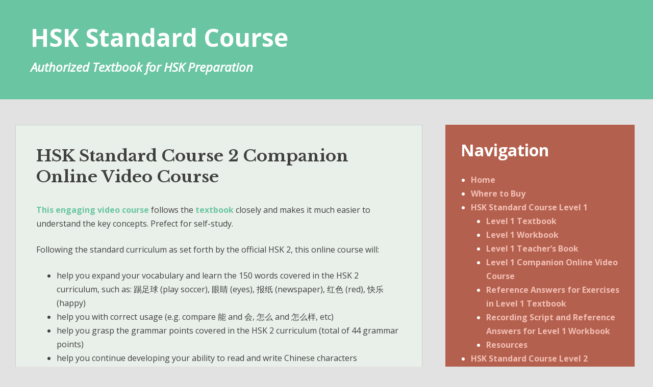

--- FILE ---
content_type: text/html; charset=UTF-8
request_url: https://www.hskstandardcourse.com/hsk-standard-course-level-2/hsk-standard-course-2-companion-online-video-course/
body_size: 7803
content:
<!DOCTYPE html>
<html lang="en-US" xmlns:fb="http://ogp.me/ns/fb#" xmlns:addthis="http://www.addthis.com/help/api-spec" >
<head>
<meta charset="UTF-8">
<meta name="viewport" content="width=device-width, initial-scale=1">
<link rel="profile" href="http://gmpg.org/xfn/11">
<link rel="pingback" href="https://www.hskstandardcourse.com/xmlrpc.php">

<title>HSK Standard Course 2 Companion Online Video Course &#8211; HSK Standard Course</title>
<meta name='robots' content='max-image-preview:large' />
	<style>img:is([sizes="auto" i], [sizes^="auto," i]) { contain-intrinsic-size: 3000px 1500px }</style>
	<link rel='dns-prefetch' href='//fonts.googleapis.com' />
<link rel="alternate" type="application/rss+xml" title="HSK Standard Course &raquo; Feed" href="https://www.hskstandardcourse.com/feed/" />
<link rel="alternate" type="application/rss+xml" title="HSK Standard Course &raquo; Comments Feed" href="https://www.hskstandardcourse.com/comments/feed/" />
		<!-- This site uses the Google Analytics by MonsterInsights plugin v9.11.1 - Using Analytics tracking - https://www.monsterinsights.com/ -->
		<!-- Note: MonsterInsights is not currently configured on this site. The site owner needs to authenticate with Google Analytics in the MonsterInsights settings panel. -->
					<!-- No tracking code set -->
				<!-- / Google Analytics by MonsterInsights -->
		<script type="text/javascript">
/* <![CDATA[ */
window._wpemojiSettings = {"baseUrl":"https:\/\/s.w.org\/images\/core\/emoji\/15.0.3\/72x72\/","ext":".png","svgUrl":"https:\/\/s.w.org\/images\/core\/emoji\/15.0.3\/svg\/","svgExt":".svg","source":{"concatemoji":"https:\/\/www.hskstandardcourse.com\/wp-includes\/js\/wp-emoji-release.min.js?ver=6.7.4"}};
/*! This file is auto-generated */
!function(i,n){var o,s,e;function c(e){try{var t={supportTests:e,timestamp:(new Date).valueOf()};sessionStorage.setItem(o,JSON.stringify(t))}catch(e){}}function p(e,t,n){e.clearRect(0,0,e.canvas.width,e.canvas.height),e.fillText(t,0,0);var t=new Uint32Array(e.getImageData(0,0,e.canvas.width,e.canvas.height).data),r=(e.clearRect(0,0,e.canvas.width,e.canvas.height),e.fillText(n,0,0),new Uint32Array(e.getImageData(0,0,e.canvas.width,e.canvas.height).data));return t.every(function(e,t){return e===r[t]})}function u(e,t,n){switch(t){case"flag":return n(e,"\ud83c\udff3\ufe0f\u200d\u26a7\ufe0f","\ud83c\udff3\ufe0f\u200b\u26a7\ufe0f")?!1:!n(e,"\ud83c\uddfa\ud83c\uddf3","\ud83c\uddfa\u200b\ud83c\uddf3")&&!n(e,"\ud83c\udff4\udb40\udc67\udb40\udc62\udb40\udc65\udb40\udc6e\udb40\udc67\udb40\udc7f","\ud83c\udff4\u200b\udb40\udc67\u200b\udb40\udc62\u200b\udb40\udc65\u200b\udb40\udc6e\u200b\udb40\udc67\u200b\udb40\udc7f");case"emoji":return!n(e,"\ud83d\udc26\u200d\u2b1b","\ud83d\udc26\u200b\u2b1b")}return!1}function f(e,t,n){var r="undefined"!=typeof WorkerGlobalScope&&self instanceof WorkerGlobalScope?new OffscreenCanvas(300,150):i.createElement("canvas"),a=r.getContext("2d",{willReadFrequently:!0}),o=(a.textBaseline="top",a.font="600 32px Arial",{});return e.forEach(function(e){o[e]=t(a,e,n)}),o}function t(e){var t=i.createElement("script");t.src=e,t.defer=!0,i.head.appendChild(t)}"undefined"!=typeof Promise&&(o="wpEmojiSettingsSupports",s=["flag","emoji"],n.supports={everything:!0,everythingExceptFlag:!0},e=new Promise(function(e){i.addEventListener("DOMContentLoaded",e,{once:!0})}),new Promise(function(t){var n=function(){try{var e=JSON.parse(sessionStorage.getItem(o));if("object"==typeof e&&"number"==typeof e.timestamp&&(new Date).valueOf()<e.timestamp+604800&&"object"==typeof e.supportTests)return e.supportTests}catch(e){}return null}();if(!n){if("undefined"!=typeof Worker&&"undefined"!=typeof OffscreenCanvas&&"undefined"!=typeof URL&&URL.createObjectURL&&"undefined"!=typeof Blob)try{var e="postMessage("+f.toString()+"("+[JSON.stringify(s),u.toString(),p.toString()].join(",")+"));",r=new Blob([e],{type:"text/javascript"}),a=new Worker(URL.createObjectURL(r),{name:"wpTestEmojiSupports"});return void(a.onmessage=function(e){c(n=e.data),a.terminate(),t(n)})}catch(e){}c(n=f(s,u,p))}t(n)}).then(function(e){for(var t in e)n.supports[t]=e[t],n.supports.everything=n.supports.everything&&n.supports[t],"flag"!==t&&(n.supports.everythingExceptFlag=n.supports.everythingExceptFlag&&n.supports[t]);n.supports.everythingExceptFlag=n.supports.everythingExceptFlag&&!n.supports.flag,n.DOMReady=!1,n.readyCallback=function(){n.DOMReady=!0}}).then(function(){return e}).then(function(){var e;n.supports.everything||(n.readyCallback(),(e=n.source||{}).concatemoji?t(e.concatemoji):e.wpemoji&&e.twemoji&&(t(e.twemoji),t(e.wpemoji)))}))}((window,document),window._wpemojiSettings);
/* ]]> */
</script>
<style id='wp-emoji-styles-inline-css' type='text/css'>

	img.wp-smiley, img.emoji {
		display: inline !important;
		border: none !important;
		box-shadow: none !important;
		height: 1em !important;
		width: 1em !important;
		margin: 0 0.07em !important;
		vertical-align: -0.1em !important;
		background: none !important;
		padding: 0 !important;
	}
</style>
<link rel='stylesheet' id='wp-block-library-css' href='https://www.hskstandardcourse.com/wp-includes/css/dist/block-library/style.min.css?ver=6.7.4' type='text/css' media='all' />
<style id='classic-theme-styles-inline-css' type='text/css'>
/*! This file is auto-generated */
.wp-block-button__link{color:#fff;background-color:#32373c;border-radius:9999px;box-shadow:none;text-decoration:none;padding:calc(.667em + 2px) calc(1.333em + 2px);font-size:1.125em}.wp-block-file__button{background:#32373c;color:#fff;text-decoration:none}
</style>
<style id='global-styles-inline-css' type='text/css'>
:root{--wp--preset--aspect-ratio--square: 1;--wp--preset--aspect-ratio--4-3: 4/3;--wp--preset--aspect-ratio--3-4: 3/4;--wp--preset--aspect-ratio--3-2: 3/2;--wp--preset--aspect-ratio--2-3: 2/3;--wp--preset--aspect-ratio--16-9: 16/9;--wp--preset--aspect-ratio--9-16: 9/16;--wp--preset--color--black: #000000;--wp--preset--color--cyan-bluish-gray: #abb8c3;--wp--preset--color--white: #ffffff;--wp--preset--color--pale-pink: #f78da7;--wp--preset--color--vivid-red: #cf2e2e;--wp--preset--color--luminous-vivid-orange: #ff6900;--wp--preset--color--luminous-vivid-amber: #fcb900;--wp--preset--color--light-green-cyan: #7bdcb5;--wp--preset--color--vivid-green-cyan: #00d084;--wp--preset--color--pale-cyan-blue: #8ed1fc;--wp--preset--color--vivid-cyan-blue: #0693e3;--wp--preset--color--vivid-purple: #9b51e0;--wp--preset--gradient--vivid-cyan-blue-to-vivid-purple: linear-gradient(135deg,rgba(6,147,227,1) 0%,rgb(155,81,224) 100%);--wp--preset--gradient--light-green-cyan-to-vivid-green-cyan: linear-gradient(135deg,rgb(122,220,180) 0%,rgb(0,208,130) 100%);--wp--preset--gradient--luminous-vivid-amber-to-luminous-vivid-orange: linear-gradient(135deg,rgba(252,185,0,1) 0%,rgba(255,105,0,1) 100%);--wp--preset--gradient--luminous-vivid-orange-to-vivid-red: linear-gradient(135deg,rgba(255,105,0,1) 0%,rgb(207,46,46) 100%);--wp--preset--gradient--very-light-gray-to-cyan-bluish-gray: linear-gradient(135deg,rgb(238,238,238) 0%,rgb(169,184,195) 100%);--wp--preset--gradient--cool-to-warm-spectrum: linear-gradient(135deg,rgb(74,234,220) 0%,rgb(151,120,209) 20%,rgb(207,42,186) 40%,rgb(238,44,130) 60%,rgb(251,105,98) 80%,rgb(254,248,76) 100%);--wp--preset--gradient--blush-light-purple: linear-gradient(135deg,rgb(255,206,236) 0%,rgb(152,150,240) 100%);--wp--preset--gradient--blush-bordeaux: linear-gradient(135deg,rgb(254,205,165) 0%,rgb(254,45,45) 50%,rgb(107,0,62) 100%);--wp--preset--gradient--luminous-dusk: linear-gradient(135deg,rgb(255,203,112) 0%,rgb(199,81,192) 50%,rgb(65,88,208) 100%);--wp--preset--gradient--pale-ocean: linear-gradient(135deg,rgb(255,245,203) 0%,rgb(182,227,212) 50%,rgb(51,167,181) 100%);--wp--preset--gradient--electric-grass: linear-gradient(135deg,rgb(202,248,128) 0%,rgb(113,206,126) 100%);--wp--preset--gradient--midnight: linear-gradient(135deg,rgb(2,3,129) 0%,rgb(40,116,252) 100%);--wp--preset--font-size--small: 13px;--wp--preset--font-size--medium: 20px;--wp--preset--font-size--large: 36px;--wp--preset--font-size--x-large: 42px;--wp--preset--spacing--20: 0.44rem;--wp--preset--spacing--30: 0.67rem;--wp--preset--spacing--40: 1rem;--wp--preset--spacing--50: 1.5rem;--wp--preset--spacing--60: 2.25rem;--wp--preset--spacing--70: 3.38rem;--wp--preset--spacing--80: 5.06rem;--wp--preset--shadow--natural: 6px 6px 9px rgba(0, 0, 0, 0.2);--wp--preset--shadow--deep: 12px 12px 50px rgba(0, 0, 0, 0.4);--wp--preset--shadow--sharp: 6px 6px 0px rgba(0, 0, 0, 0.2);--wp--preset--shadow--outlined: 6px 6px 0px -3px rgba(255, 255, 255, 1), 6px 6px rgba(0, 0, 0, 1);--wp--preset--shadow--crisp: 6px 6px 0px rgba(0, 0, 0, 1);}:where(.is-layout-flex){gap: 0.5em;}:where(.is-layout-grid){gap: 0.5em;}body .is-layout-flex{display: flex;}.is-layout-flex{flex-wrap: wrap;align-items: center;}.is-layout-flex > :is(*, div){margin: 0;}body .is-layout-grid{display: grid;}.is-layout-grid > :is(*, div){margin: 0;}:where(.wp-block-columns.is-layout-flex){gap: 2em;}:where(.wp-block-columns.is-layout-grid){gap: 2em;}:where(.wp-block-post-template.is-layout-flex){gap: 1.25em;}:where(.wp-block-post-template.is-layout-grid){gap: 1.25em;}.has-black-color{color: var(--wp--preset--color--black) !important;}.has-cyan-bluish-gray-color{color: var(--wp--preset--color--cyan-bluish-gray) !important;}.has-white-color{color: var(--wp--preset--color--white) !important;}.has-pale-pink-color{color: var(--wp--preset--color--pale-pink) !important;}.has-vivid-red-color{color: var(--wp--preset--color--vivid-red) !important;}.has-luminous-vivid-orange-color{color: var(--wp--preset--color--luminous-vivid-orange) !important;}.has-luminous-vivid-amber-color{color: var(--wp--preset--color--luminous-vivid-amber) !important;}.has-light-green-cyan-color{color: var(--wp--preset--color--light-green-cyan) !important;}.has-vivid-green-cyan-color{color: var(--wp--preset--color--vivid-green-cyan) !important;}.has-pale-cyan-blue-color{color: var(--wp--preset--color--pale-cyan-blue) !important;}.has-vivid-cyan-blue-color{color: var(--wp--preset--color--vivid-cyan-blue) !important;}.has-vivid-purple-color{color: var(--wp--preset--color--vivid-purple) !important;}.has-black-background-color{background-color: var(--wp--preset--color--black) !important;}.has-cyan-bluish-gray-background-color{background-color: var(--wp--preset--color--cyan-bluish-gray) !important;}.has-white-background-color{background-color: var(--wp--preset--color--white) !important;}.has-pale-pink-background-color{background-color: var(--wp--preset--color--pale-pink) !important;}.has-vivid-red-background-color{background-color: var(--wp--preset--color--vivid-red) !important;}.has-luminous-vivid-orange-background-color{background-color: var(--wp--preset--color--luminous-vivid-orange) !important;}.has-luminous-vivid-amber-background-color{background-color: var(--wp--preset--color--luminous-vivid-amber) !important;}.has-light-green-cyan-background-color{background-color: var(--wp--preset--color--light-green-cyan) !important;}.has-vivid-green-cyan-background-color{background-color: var(--wp--preset--color--vivid-green-cyan) !important;}.has-pale-cyan-blue-background-color{background-color: var(--wp--preset--color--pale-cyan-blue) !important;}.has-vivid-cyan-blue-background-color{background-color: var(--wp--preset--color--vivid-cyan-blue) !important;}.has-vivid-purple-background-color{background-color: var(--wp--preset--color--vivid-purple) !important;}.has-black-border-color{border-color: var(--wp--preset--color--black) !important;}.has-cyan-bluish-gray-border-color{border-color: var(--wp--preset--color--cyan-bluish-gray) !important;}.has-white-border-color{border-color: var(--wp--preset--color--white) !important;}.has-pale-pink-border-color{border-color: var(--wp--preset--color--pale-pink) !important;}.has-vivid-red-border-color{border-color: var(--wp--preset--color--vivid-red) !important;}.has-luminous-vivid-orange-border-color{border-color: var(--wp--preset--color--luminous-vivid-orange) !important;}.has-luminous-vivid-amber-border-color{border-color: var(--wp--preset--color--luminous-vivid-amber) !important;}.has-light-green-cyan-border-color{border-color: var(--wp--preset--color--light-green-cyan) !important;}.has-vivid-green-cyan-border-color{border-color: var(--wp--preset--color--vivid-green-cyan) !important;}.has-pale-cyan-blue-border-color{border-color: var(--wp--preset--color--pale-cyan-blue) !important;}.has-vivid-cyan-blue-border-color{border-color: var(--wp--preset--color--vivid-cyan-blue) !important;}.has-vivid-purple-border-color{border-color: var(--wp--preset--color--vivid-purple) !important;}.has-vivid-cyan-blue-to-vivid-purple-gradient-background{background: var(--wp--preset--gradient--vivid-cyan-blue-to-vivid-purple) !important;}.has-light-green-cyan-to-vivid-green-cyan-gradient-background{background: var(--wp--preset--gradient--light-green-cyan-to-vivid-green-cyan) !important;}.has-luminous-vivid-amber-to-luminous-vivid-orange-gradient-background{background: var(--wp--preset--gradient--luminous-vivid-amber-to-luminous-vivid-orange) !important;}.has-luminous-vivid-orange-to-vivid-red-gradient-background{background: var(--wp--preset--gradient--luminous-vivid-orange-to-vivid-red) !important;}.has-very-light-gray-to-cyan-bluish-gray-gradient-background{background: var(--wp--preset--gradient--very-light-gray-to-cyan-bluish-gray) !important;}.has-cool-to-warm-spectrum-gradient-background{background: var(--wp--preset--gradient--cool-to-warm-spectrum) !important;}.has-blush-light-purple-gradient-background{background: var(--wp--preset--gradient--blush-light-purple) !important;}.has-blush-bordeaux-gradient-background{background: var(--wp--preset--gradient--blush-bordeaux) !important;}.has-luminous-dusk-gradient-background{background: var(--wp--preset--gradient--luminous-dusk) !important;}.has-pale-ocean-gradient-background{background: var(--wp--preset--gradient--pale-ocean) !important;}.has-electric-grass-gradient-background{background: var(--wp--preset--gradient--electric-grass) !important;}.has-midnight-gradient-background{background: var(--wp--preset--gradient--midnight) !important;}.has-small-font-size{font-size: var(--wp--preset--font-size--small) !important;}.has-medium-font-size{font-size: var(--wp--preset--font-size--medium) !important;}.has-large-font-size{font-size: var(--wp--preset--font-size--large) !important;}.has-x-large-font-size{font-size: var(--wp--preset--font-size--x-large) !important;}
:where(.wp-block-post-template.is-layout-flex){gap: 1.25em;}:where(.wp-block-post-template.is-layout-grid){gap: 1.25em;}
:where(.wp-block-columns.is-layout-flex){gap: 2em;}:where(.wp-block-columns.is-layout-grid){gap: 2em;}
:root :where(.wp-block-pullquote){font-size: 1.5em;line-height: 1.6;}
</style>
<link rel='stylesheet' id='heidi-style-css' href='https://www.hskstandardcourse.com/wp-content/themes/heidi/style.css?ver=6.7.4' type='text/css' media='all' />
<link rel='stylesheet' id='heidi-style-sidebar-css' href='https://www.hskstandardcourse.com/wp-content/themes/heidi/layouts/content-sidebar.css?ver=6.7.4' type='text/css' media='all' />
<link rel='stylesheet' id='heidi-gf-opensans-css' href='//fonts.googleapis.com/css?family=Open+Sans%3A400%2C700%2C400italic&#038;ver=6.7.4' type='text/css' media='all' />
<link rel='stylesheet' id='heidi-gf-librebaskerville-css' href='//fonts.googleapis.com/css?family=Libre+Baskerville%3A400%2C700&#038;ver=6.7.4' type='text/css' media='all' />
<link rel='stylesheet' id='font-awesome-css' href='https://www.hskstandardcourse.com/wp-content/themes/heidi/fontawesome/css/font-awesome.min.css?ver=6.7.4' type='text/css' media='all' />
<script type="text/javascript" src="https://www.hskstandardcourse.com/wp-includes/js/jquery/jquery.min.js?ver=3.7.1" id="jquery-core-js"></script>
<script type="text/javascript" src="https://www.hskstandardcourse.com/wp-includes/js/jquery/jquery-migrate.min.js?ver=3.4.1" id="jquery-migrate-js"></script>
<link rel="https://api.w.org/" href="https://www.hskstandardcourse.com/wp-json/" /><link rel="alternate" title="JSON" type="application/json" href="https://www.hskstandardcourse.com/wp-json/wp/v2/pages/406" /><link rel="EditURI" type="application/rsd+xml" title="RSD" href="https://www.hskstandardcourse.com/xmlrpc.php?rsd" />
<meta name="generator" content="WordPress 6.7.4" />
<link rel="canonical" href="https://www.hskstandardcourse.com/hsk-standard-course-level-2/hsk-standard-course-2-companion-online-video-course/" />
<link rel='shortlink' href='https://www.hskstandardcourse.com/?p=406' />
<link rel="alternate" title="oEmbed (JSON)" type="application/json+oembed" href="https://www.hskstandardcourse.com/wp-json/oembed/1.0/embed?url=https%3A%2F%2Fwww.hskstandardcourse.com%2Fhsk-standard-course-level-2%2Fhsk-standard-course-2-companion-online-video-course%2F" />
<link rel="alternate" title="oEmbed (XML)" type="text/xml+oembed" href="https://www.hskstandardcourse.com/wp-json/oembed/1.0/embed?url=https%3A%2F%2Fwww.hskstandardcourse.com%2Fhsk-standard-course-level-2%2Fhsk-standard-course-2-companion-online-video-course%2F&#038;format=xml" />
	<style type="text/css">
		
			</style>
	</head>

<body class="page-template-default page page-id-406 page-child parent-pageid-9">
<div id="page" class="hfeed site">
	<a class="skip-link screen-reader-text" href="#content">Skip to content</a>

		
	<header id="masthead" role="banner" class="site-header">
	
		<div class="site-branding">
			<h1 class="site-title"><a href="https://www.hskstandardcourse.com/" rel="home">HSK Standard Course</a></h1>
			<h2 class="site-description">Authorized Textbook for HSK Preparation</h2>
		</div><!-- .site-branding -->

		<!--nav id="site-navigation" class="main-navigation" role="navigation">
			
			<button id="menu-button" class="menu-toggle" aria-controls="primary-menu" aria-expanded="false">Primary Menu</button>
			
			<div class="menu-topnav-container"><ul id="primary-menu" class="menu"><li id="menu-item-187" class="menu-item menu-item-type-post_type menu-item-object-page menu-item-home menu-item-187"><a href="https://www.hskstandardcourse.com/">Home</a></li>
<li id="menu-item-188" class="menu-item menu-item-type-post_type menu-item-object-page menu-item-188"><a href="https://www.hskstandardcourse.com/hsk-standard-course-level-1/">HSK Standard Course Level 1</a></li>
<li id="menu-item-189" class="menu-item menu-item-type-post_type menu-item-object-page current-page-ancestor menu-item-189"><a href="https://www.hskstandardcourse.com/hsk-standard-course-level-2/">HSK Standard Course Level 2</a></li>
<li id="menu-item-190" class="menu-item menu-item-type-post_type menu-item-object-page menu-item-190"><a href="https://www.hskstandardcourse.com/hsk-standard-course-level-3/">HSK Standard Course Level 3</a></li>
<li id="menu-item-191" class="menu-item menu-item-type-post_type menu-item-object-page menu-item-191"><a href="https://www.hskstandardcourse.com/hsk-standard-course-level-4/">HSK Standard Course Level 4</a></li>
<li id="menu-item-192" class="menu-item menu-item-type-post_type menu-item-object-page menu-item-192"><a href="https://www.hskstandardcourse.com/hsk-standard-course-level-5/">HSK Standard Course Level 5</a></li>
<li id="menu-item-193" class="menu-item menu-item-type-post_type menu-item-object-page menu-item-193"><a href="https://www.hskstandardcourse.com/hsk-standard-course-level-6/">HSK Standard Course Level 6</a></li>
</ul></div>		</nav><!-- #site-navigation -->
	</header><!-- #masthead -->

	<div id="content" class="site-content">

	<div id="primary" class="content-area">
		<main id="main" class="site-main" role="main">

			
				
<article id="post-406" class="post-406 page type-page status-publish hentry">
	<header class="entry-header">
				
		<h1 class="entry-title">HSK Standard Course 2 Companion Online Video Course</h1>	</header><!-- .entry-header -->

	<div class="entry-content">
		
                <div class="addthis_toolbox addthis_default_style addthis_" addthis:url='https://www.hskstandardcourse.com/hsk-standard-course-level-2/hsk-standard-course-2-companion-online-video-course/' addthis:title='HSK Standard Course 2 Companion Online Video Course' >
                    <a class="addthis_button_preferred_1"></a>
                    <a class="addthis_button_preferred_2"></a>
                    <a class="addthis_button_preferred_3"></a>
                    <a class="addthis_button_preferred_4"></a>
                    <a class="addthis_button_compact"></a>
                    <a class="addthis_counter addthis_bubble_style"></a>
                </div><p><a href="https://chinesezerotohero.teachable.com/courses/category/HSK%202?affcode=133035_mztrlvju" target="_blank" rel="noopener">This engaging video course</a> follows the <a href="https://www.hskstandardcourse.com/hsk-standard-course-level-2/hsk-standard-course-2-textbook/">textbook </a>closely and makes it much easier to understand the key concepts. Prefect for self-study.</p>
<p>Following the standard curriculum as set forth by the official HSK 2, this online course will:</p>
<ul>
<li>help you expand your vocabulary and learn the 150 words covered in the HSK 2 curriculum, such as: 踢足球 (play soccer), 眼睛 (eyes), 报纸 (newspaper), 红色 (red), 快乐 (happy)</li>
<li>help you with correct usage (e.g. compare 能 and 会, 怎么 and 怎么样, etc)</li>
<li>help you grasp the grammar points covered in the HSK 2 curriculum (total of 44 grammar points)</li>
<li>help you continue developing your ability to read and write Chinese characters</li>
</ul>
<p>After you finish this course, you will be well prepared to take the HSK 2 test.</p>
<p><a href="https://chinesezerotohero.teachable.com/courses/category/HSK%202?affcode=133035_mztrlvju" target="_blank" rel="noopener">Preview the Course Now</a></p>
			</div><!-- .entry-content -->

	<footer class="entry-footer">
			</footer><!-- .entry-footer -->
</article><!-- #post-## -->


				
			
		</main><!-- #main -->
	</div><!-- #primary -->


<div id="secondary" class="widget-area" role="complementary">
	<aside id="nav_menu-3" class="widget widget_nav_menu"><h1 class="widget-title">Navigation</h1><div class="menu-navigation-container"><ul id="menu-navigation" class="menu"><li id="menu-item-143" class="menu-item menu-item-type-post_type menu-item-object-page menu-item-home menu-item-143"><a href="https://www.hskstandardcourse.com/">Home</a></li>
<li id="menu-item-219" class="menu-item menu-item-type-post_type menu-item-object-page menu-item-219"><a href="https://www.hskstandardcourse.com/where-to-buy/">Where to Buy</a></li>
<li id="menu-item-144" class="menu-item menu-item-type-post_type menu-item-object-page menu-item-has-children menu-item-144"><a href="https://www.hskstandardcourse.com/hsk-standard-course-level-1/">HSK Standard Course Level 1</a>
<ul class="sub-menu">
	<li id="menu-item-148" class="menu-item menu-item-type-post_type menu-item-object-page menu-item-148"><a href="https://www.hskstandardcourse.com/hsk-standard-course-level-1/hsk-standard-course-1-textbook/">Level 1 Textbook</a></li>
	<li id="menu-item-147" class="menu-item menu-item-type-post_type menu-item-object-page menu-item-147"><a href="https://www.hskstandardcourse.com/hsk-standard-course-level-1/hsk-standard-course-1-workbook/">Level 1 Workbook</a></li>
	<li id="menu-item-146" class="menu-item menu-item-type-post_type menu-item-object-page menu-item-146"><a href="https://www.hskstandardcourse.com/hsk-standard-course-level-1/hsk-standard-course-1-teachers-book/">Level 1 Teacher&#8217;s Book</a></li>
	<li id="menu-item-405" class="menu-item menu-item-type-post_type menu-item-object-page menu-item-405"><a href="https://www.hskstandardcourse.com/hsk-standard-course-level-1/hsk-standard-course-1-companion-online-video-course/">Level 1 Companion Online Video Course</a></li>
	<li id="menu-item-313" class="menu-item menu-item-type-post_type menu-item-object-page menu-item-313"><a href="https://www.hskstandardcourse.com/hsk-standard-course-level-1/reference-answers-for-exercises-in-hsk-standard-course-1-textbook/">Reference Answers for Exercises in Level 1 Textbook</a></li>
	<li id="menu-item-145" class="menu-item menu-item-type-post_type menu-item-object-page menu-item-145"><a href="https://www.hskstandardcourse.com/hsk-standard-course-level-1/recording-script-and-reference-answers-for-hsk-standard-course-1-workbook/">Recording Script and Reference Answers for Level 1 Workbook</a></li>
	<li id="menu-item-264" class="menu-item menu-item-type-post_type menu-item-object-page menu-item-264"><a href="https://www.hskstandardcourse.com/hsk-standard-course-level-1/resources/">Resources</a></li>
</ul>
</li>
<li id="menu-item-149" class="menu-item menu-item-type-post_type menu-item-object-page current-page-ancestor current-menu-ancestor current-menu-parent current-page-parent current_page_parent current_page_ancestor menu-item-has-children menu-item-149"><a href="https://www.hskstandardcourse.com/hsk-standard-course-level-2/">HSK Standard Course Level 2</a>
<ul class="sub-menu">
	<li id="menu-item-153" class="menu-item menu-item-type-post_type menu-item-object-page menu-item-153"><a href="https://www.hskstandardcourse.com/hsk-standard-course-level-2/hsk-standard-course-2-textbook/">Level 2 Textbook</a></li>
	<li id="menu-item-152" class="menu-item menu-item-type-post_type menu-item-object-page menu-item-152"><a href="https://www.hskstandardcourse.com/hsk-standard-course-level-2/hsk-standard-course-2-workbook/">Level 2 Workbook</a></li>
	<li id="menu-item-150" class="menu-item menu-item-type-post_type menu-item-object-page menu-item-150"><a href="https://www.hskstandardcourse.com/hsk-standard-course-level-2/hsk-standard-course-2-teachers-book/">Level 2 Teacher’s Book</a></li>
	<li id="menu-item-409" class="menu-item menu-item-type-post_type menu-item-object-page current-menu-item page_item page-item-406 current_page_item menu-item-409"><a href="https://www.hskstandardcourse.com/hsk-standard-course-level-2/hsk-standard-course-2-companion-online-video-course/" aria-current="page">Level 2 Companion Online Video Course</a></li>
	<li id="menu-item-314" class="menu-item menu-item-type-post_type menu-item-object-page menu-item-314"><a href="https://www.hskstandardcourse.com/hsk-standard-course-level-2/reference-answers-for-exercises-in-hsk-standard-course-2-textbook/">Reference Answers for Exercises in Level 2 Textbook</a></li>
	<li id="menu-item-151" class="menu-item menu-item-type-post_type menu-item-object-page menu-item-151"><a href="https://www.hskstandardcourse.com/hsk-standard-course-level-2/recording-script-and-reference-answers-for-hsk-standard-course-2-workbook/">Recording Script and Reference Answers for Level 2 Workbook</a></li>
	<li id="menu-item-265" class="menu-item menu-item-type-post_type menu-item-object-page menu-item-265"><a href="https://www.hskstandardcourse.com/hsk-standard-course-level-2/resources/">Resources</a></li>
</ul>
</li>
<li id="menu-item-154" class="menu-item menu-item-type-post_type menu-item-object-page menu-item-has-children menu-item-154"><a href="https://www.hskstandardcourse.com/hsk-standard-course-level-3/">HSK Standard Course Level 3</a>
<ul class="sub-menu">
	<li id="menu-item-158" class="menu-item menu-item-type-post_type menu-item-object-page menu-item-158"><a href="https://www.hskstandardcourse.com/hsk-standard-course-level-3/hsk-standard-course-3-textbook/">Level 3 Textbook</a></li>
	<li id="menu-item-157" class="menu-item menu-item-type-post_type menu-item-object-page menu-item-157"><a href="https://www.hskstandardcourse.com/hsk-standard-course-level-3/hsk-standard-course-3-workbook/">Level 3 Workbook</a></li>
	<li id="menu-item-156" class="menu-item menu-item-type-post_type menu-item-object-page menu-item-156"><a href="https://www.hskstandardcourse.com/hsk-standard-course-level-3/hsk-standard-course-3-teachers-book/">Level 3 Teacher’s Book</a></li>
	<li id="menu-item-411" class="menu-item menu-item-type-post_type menu-item-object-page menu-item-411"><a href="https://www.hskstandardcourse.com/hsk-standard-course-level-3/hsk-standard-course-3-companion-online-video-course/">Level 3 Companion Online Video Course</a></li>
	<li id="menu-item-319" class="menu-item menu-item-type-post_type menu-item-object-page menu-item-319"><a href="https://www.hskstandardcourse.com/reference-answers-for-exercises-in-hsk-standard-course-3-textbook/">Reference Answers for Exercises in Level 3 Textbook</a></li>
	<li id="menu-item-155" class="menu-item menu-item-type-post_type menu-item-object-page menu-item-155"><a href="https://www.hskstandardcourse.com/hsk-standard-course-level-3/recording-script-and-reference-answers-for-hsk-standard-course-3-workbook/">Recording Script and Reference Answers for Level 3 Workbook</a></li>
	<li id="menu-item-266" class="menu-item menu-item-type-post_type menu-item-object-page menu-item-266"><a href="https://www.hskstandardcourse.com/hsk-standard-course-level-3/resources/">Resources</a></li>
</ul>
</li>
<li id="menu-item-159" class="menu-item menu-item-type-post_type menu-item-object-page menu-item-has-children menu-item-159"><a href="https://www.hskstandardcourse.com/hsk-standard-course-level-4/">HSK Standard Course Level 4</a>
<ul class="sub-menu">
	<li id="menu-item-164" class="menu-item menu-item-type-post_type menu-item-object-page menu-item-164"><a href="https://www.hskstandardcourse.com/hsk-standard-course-level-4/hsk-standard-course-4a-textbook/">Level 4 Textbook A</a></li>
	<li id="menu-item-163" class="menu-item menu-item-type-post_type menu-item-object-page menu-item-163"><a href="https://www.hskstandardcourse.com/hsk-standard-course-level-4/hsk-standard-course-4a-workbook/">Level 4 Workbook A</a></li>
	<li id="menu-item-289" class="menu-item menu-item-type-post_type menu-item-object-page menu-item-289"><a href="https://www.hskstandardcourse.com/hsk-standard-course-level-4/hsk-standard-course-4a-teachers-book/">Level 4 Teacher’s Book A</a></li>
	<li id="menu-item-315" class="menu-item menu-item-type-post_type menu-item-object-page menu-item-315"><a href="https://www.hskstandardcourse.com/hsk-standard-course-level-4/reference-answers-for-exercises-in-hsk-standard-course-4a-textbook/">Reference Answers for Exercises in Level 4 Textbook A</a></li>
	<li id="menu-item-161" class="menu-item menu-item-type-post_type menu-item-object-page menu-item-161"><a href="https://www.hskstandardcourse.com/hsk-standard-course-level-4/recording-script-and-reference-answers-for-hsk-standard-course-4a-workbook/">Recording Script and Reference Answers for Level 4 Workbook A</a></li>
	<li id="menu-item-165" class="menu-item menu-item-type-post_type menu-item-object-page menu-item-165"><a href="https://www.hskstandardcourse.com/hsk-standard-course-level-4/hsk-standard-course-4b-textbook/">Level 4 Textbook B</a></li>
	<li id="menu-item-162" class="menu-item menu-item-type-post_type menu-item-object-page menu-item-162"><a href="https://www.hskstandardcourse.com/hsk-standard-course-level-4/hsk-standard-course-4b-workbook/">Level 4 Workbook B</a></li>
	<li id="menu-item-288" class="menu-item menu-item-type-post_type menu-item-object-page menu-item-288"><a href="https://www.hskstandardcourse.com/hsk-standard-course-level-4/hsk-standard-course-4b-teachers-book/">Level 4 Teacher’s Book B</a></li>
	<li id="menu-item-316" class="menu-item menu-item-type-post_type menu-item-object-page menu-item-316"><a href="https://www.hskstandardcourse.com/hsk-standard-course-level-4/reference-answers-for-exercises-in-hsk-standard-course-4b-textbook/">Reference Answers for Exercises in Level 4 Textbook B</a></li>
	<li id="menu-item-160" class="menu-item menu-item-type-post_type menu-item-object-page menu-item-160"><a href="https://www.hskstandardcourse.com/hsk-standard-course-level-4/recording-script-and-reference-answers-for-hsk-standard-course-4b-workbook/">Recording Script and Reference Answers for Level 4 Workbook B</a></li>
	<li id="menu-item-478" class="menu-item menu-item-type-post_type menu-item-object-page menu-item-478"><a href="https://www.hskstandardcourse.com/hsk-standard-course-level-4/hsk-standard-course-4-companion-online-video-course/">HSK Standard Course 4 Companion Online Video Course</a></li>
	<li id="menu-item-267" class="menu-item menu-item-type-post_type menu-item-object-page menu-item-267"><a href="https://www.hskstandardcourse.com/hsk-standard-course-level-4/resources/">Resources</a></li>
</ul>
</li>
<li id="menu-item-166" class="menu-item menu-item-type-post_type menu-item-object-page menu-item-has-children menu-item-166"><a href="https://www.hskstandardcourse.com/hsk-standard-course-level-5/">HSK Standard Course Level 5</a>
<ul class="sub-menu">
	<li id="menu-item-168" class="menu-item menu-item-type-post_type menu-item-object-page menu-item-168"><a href="https://www.hskstandardcourse.com/hsk-standard-course-level-5/hsk-standard-course-5a-textbook/">Level 5 Textbook A</a></li>
	<li id="menu-item-376" class="menu-item menu-item-type-post_type menu-item-object-page menu-item-376"><a href="https://www.hskstandardcourse.com/hsk-standard-course-level-5/hsk-standard-course-5a-workbook/">Level 5 Workbook A</a></li>
	<li id="menu-item-317" class="menu-item menu-item-type-post_type menu-item-object-page menu-item-317"><a href="https://www.hskstandardcourse.com/hsk-standard-course-level-5/reference-answers-for-exercises-in-hsk-standard-course-5a-textbook/">Reference Answers for Exercises in Level 5 Textbook A</a></li>
	<li id="menu-item-395" class="menu-item menu-item-type-post_type menu-item-object-page menu-item-395"><a href="https://www.hskstandardcourse.com/hsk-standard-course-level-5/recording-script-and-reference-answers-for-hsk-standard-course-5a-workbook/">Recording Script and Reference Answers for Level 5 Workbook A</a></li>
	<li id="menu-item-167" class="menu-item menu-item-type-post_type menu-item-object-page menu-item-167"><a href="https://www.hskstandardcourse.com/hsk-standard-course-level-5/hsk-standard-course-5b-textbook/">Level 5 Textbook B</a></li>
	<li id="menu-item-417" class="menu-item menu-item-type-post_type menu-item-object-page menu-item-417"><a href="https://www.hskstandardcourse.com/hsk-standard-course-level-5/hsk-standard-course-5b-workbook/">Level 5 Workbook B</a></li>
	<li id="menu-item-318" class="menu-item menu-item-type-post_type menu-item-object-page menu-item-318"><a href="https://www.hskstandardcourse.com/hsk-standard-course-level-5/reference-answers-for-exercises-in-hsk-standard-course-5b-textbook/">Reference Answers for Exercises in Level 5 Textbook B</a></li>
	<li id="menu-item-443" class="menu-item menu-item-type-post_type menu-item-object-page menu-item-443"><a href="https://www.hskstandardcourse.com/hsk-standard-course-level-5/recording-script-and-reference-answers-for-hsk-standard-course-5b-workbook/">Recording Script and Reference Answers for Level 5 Workbook B</a></li>
	<li id="menu-item-491" class="menu-item menu-item-type-post_type menu-item-object-page menu-item-491"><a href="https://www.hskstandardcourse.com/hsk-standard-course-level-5/hsk-standard-course-5-companion-online-video-course/">HSK Standard Course 5 Companion Online Video Course</a></li>
	<li id="menu-item-276" class="menu-item menu-item-type-post_type menu-item-object-page menu-item-276"><a href="https://www.hskstandardcourse.com/hsk-standard-course-level-5/resources/">Resources</a></li>
</ul>
</li>
<li id="menu-item-169" class="menu-item menu-item-type-post_type menu-item-object-page menu-item-has-children menu-item-169"><a href="https://www.hskstandardcourse.com/hsk-standard-course-level-6/">HSK Standard Course Level 6</a>
<ul class="sub-menu">
	<li id="menu-item-174" class="menu-item menu-item-type-post_type menu-item-object-page menu-item-174"><a href="https://www.hskstandardcourse.com/hsk-standard-course-level-6/hsk-standard-course-level-6a-textbook/">Level 6 Textbook A</a></li>
	<li id="menu-item-377" class="menu-item menu-item-type-post_type menu-item-object-page menu-item-377"><a href="https://www.hskstandardcourse.com/hsk-standard-course-level-6/hsk-standard-course-6a-workbook/">Level 6 Workbook A</a></li>
	<li id="menu-item-463" class="menu-item menu-item-type-post_type menu-item-object-page menu-item-463"><a href="https://www.hskstandardcourse.com/hsk-standard-course-level-6/reference-answers-for-exercises-in-hsk-standard-course-6a-textbook/">Reference Answers for Exercises in Level 6 Textbook A</a></li>
	<li id="menu-item-394" class="menu-item menu-item-type-post_type menu-item-object-page menu-item-394"><a href="https://www.hskstandardcourse.com/hsk-standard-course-level-6/recording-script-and-reference-answers-for-hsk-standard-course-6a-workbook/">Recording Script and Reference Answers for Level 6 Workbook A</a></li>
	<li id="menu-item-367" class="menu-item menu-item-type-post_type menu-item-object-page menu-item-367"><a href="https://www.hskstandardcourse.com/hsk-standard-course-level-6/hsk-standard-course-6b-textbook/">Level 6 Textbook B</a></li>
	<li id="menu-item-426" class="menu-item menu-item-type-post_type menu-item-object-page menu-item-426"><a href="https://www.hskstandardcourse.com/hsk-standard-course-level-6/hsk-standard-course-6b-workbook-with-mp3/">Level 6 Workbook B</a></li>
	<li id="menu-item-460" class="menu-item menu-item-type-post_type menu-item-object-page menu-item-460"><a href="https://www.hskstandardcourse.com/hsk-standard-course-level-6/reference-answers-for-exercises-in-hsk-standard-course-6b-textbook/">Reference Answers for Exercises in Level 6 Textbook B</a></li>
	<li id="menu-item-436" class="menu-item menu-item-type-post_type menu-item-object-page menu-item-436"><a href="https://www.hskstandardcourse.com/recording-script-and-reference-answers-for-hsk-standard-course-6b-workbook/">Recording Script and Reference Answers for Level 6 Workbook B</a></li>
	<li id="menu-item-490" class="menu-item menu-item-type-post_type menu-item-object-page menu-item-490"><a href="https://www.hskstandardcourse.com/hsk-standard-course-level-6/hsk-standard-course-6-companion-online-video-course/">HSK Standard Course 6 Companion Online Video Course</a></li>
	<li id="menu-item-468" class="menu-item menu-item-type-post_type menu-item-object-page menu-item-468"><a href="https://www.hskstandardcourse.com/hsk-standard-course-level-6/resources/">Resources</a></li>
</ul>
</li>
</ul></div></aside></div><!-- #secondary -->

	</div><!-- #content -->

	<footer id="colophon" class="site-footer" role="contentinfo">
		<div class="site-info">
			Copyright &copy;  HSK Standard Course 2008 - 2026		</div><!-- .site-info -->
	</footer><!-- #colophon -->
</div><!-- #page -->

<script data-cfasync="false" type="text/javascript">
var addthis_config = {"data_track_clickback":true,"ui_atversion":300,"ignore_server_config":true};
var addthis_share = {};
</script>
                <!-- AddThis Settings Begin -->
                <script data-cfasync="false" type="text/javascript">
                    var addthis_product = "wpp-5.2.0";
                    var wp_product_version = "wpp-5.2.0";
                    var wp_blog_version = "6.7.4";
                    var addthis_plugin_info = {"info_status":"enabled","cms_name":"WordPress","cms_version":"6.7.4","plugin_name":"AddThis Sharing Buttons","plugin_version":"5.2.0","anonymous_profile_id":"wp-c43dee1e3e96a9601cdc94b7ad4e87b5","select_prefs":{"addthis_per_post_enabled":true,"addthis_above_enabled":true,"addthis_below_enabled":false,"addthis_sidebar_enabled":false,"addthis_above_showon_home":true,"addthis_above_showon_posts":true,"addthis_above_showon_pages":true,"addthis_above_showon_archives":true,"addthis_above_showon_categories":true,"addthis_above_showon_excerpts":true,"addthis_below_showon_home":true,"addthis_below_showon_posts":true,"addthis_below_showon_pages":true,"addthis_below_showon_archives":true,"addthis_below_showon_categories":true,"addthis_below_showon_excerpts":true,"addthis_sidebar_showon_home":true,"addthis_sidebar_showon_posts":true,"addthis_sidebar_showon_pages":true,"addthis_sidebar_showon_archives":true,"addthis_sidebar_showon_categories":true,"sharing_enabled_on_post_via_metabox":true},"page_info":{"template":"pages","post_type":""}};
                    if (typeof(addthis_config) == "undefined") {
                        var addthis_config = {"data_track_clickback":true,"ui_atversion":300,"ignore_server_config":true};
                    }
                    if (typeof(addthis_share) == "undefined") {
                        var addthis_share = {};
                    }
                    if (typeof(addthis_layers) == "undefined") {
                        var addthis_layers = {};
                    }
                </script>
                <script
                    data-cfasync="false"
                    type="text/javascript"
                    src="//s7.addthis.com/js/300/addthis_widget.js#pubid=wp-c43dee1e3e96a9601cdc94b7ad4e87b5 "
                    async="async"
                >
                </script>
                <script data-cfasync="false" type="text/javascript">
                    (function() {
                        var at_interval = setInterval(function () {
                            if(window.addthis) {
                                clearInterval(at_interval);
                                addthis.layers(addthis_layers);
                            }
                        },1000)
                    }());
                </script>
                <link rel='stylesheet' id='addthis_output-css' href='https://www.hskstandardcourse.com/wp-content/plugins/addthis/css/output.css?ver=6.7.4' type='text/css' media='all' />
<script type="text/javascript" src="https://www.hskstandardcourse.com/wp-includes/js/imagesloaded.min.js?ver=5.0.0" id="imagesloaded-js"></script>
<script type="text/javascript" src="https://www.hskstandardcourse.com/wp-includes/js/masonry.min.js?ver=4.2.2" id="masonry-js"></script>
<script type="text/javascript" src="https://www.hskstandardcourse.com/wp-content/themes/heidi/js/mymasonry.js?ver=20120206" id="heidi-masonry-js"></script>
<script type="text/javascript" src="https://www.hskstandardcourse.com/wp-content/themes/heidi/js/calendar.js?ver=20120206" id="heidi-calendar-js"></script>
<script type="text/javascript" src="https://www.hskstandardcourse.com/wp-content/themes/heidi/js/navigation.js?ver=20120206" id="heidi-navigation-js"></script>
<script type="text/javascript" src="https://www.hskstandardcourse.com/wp-content/themes/heidi/js/skip-link-focus-fix.js?ver=20130115" id="heidi-skip-link-focus-fix-js"></script>
<!--wp_footer-->
<script defer src="https://static.cloudflareinsights.com/beacon.min.js/vcd15cbe7772f49c399c6a5babf22c1241717689176015" integrity="sha512-ZpsOmlRQV6y907TI0dKBHq9Md29nnaEIPlkf84rnaERnq6zvWvPUqr2ft8M1aS28oN72PdrCzSjY4U6VaAw1EQ==" data-cf-beacon='{"version":"2024.11.0","token":"0a8c29d0278447ad92f059ae292636df","r":1,"server_timing":{"name":{"cfCacheStatus":true,"cfEdge":true,"cfExtPri":true,"cfL4":true,"cfOrigin":true,"cfSpeedBrain":true},"location_startswith":null}}' crossorigin="anonymous"></script>
</body>
</html>
